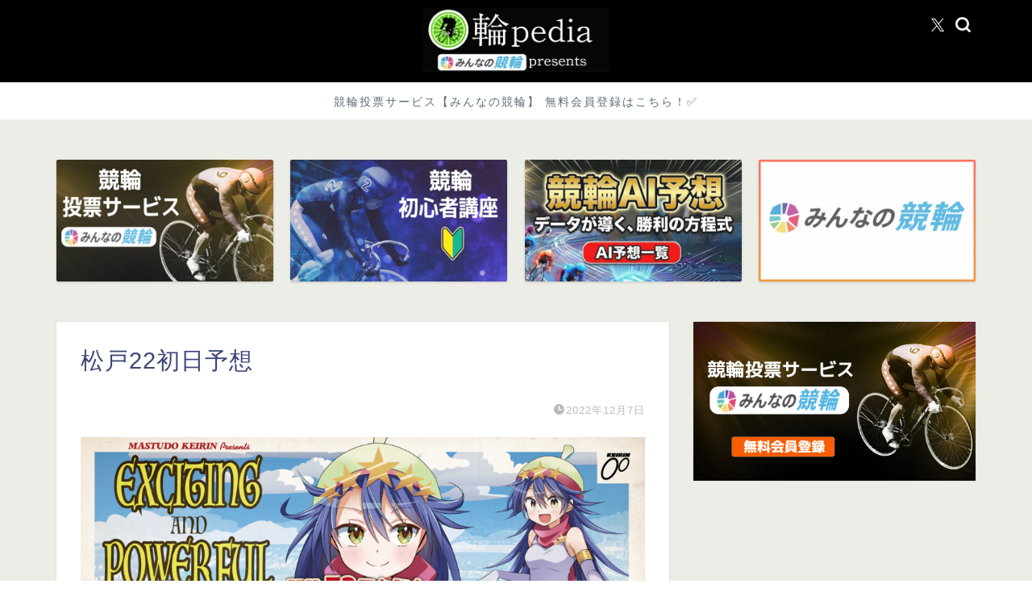

--- FILE ---
content_type: text/html; charset=utf-8
request_url: https://www.google.com/recaptcha/api2/aframe
body_size: 265
content:
<!DOCTYPE HTML><html><head><meta http-equiv="content-type" content="text/html; charset=UTF-8"></head><body><script nonce="svcAPze1-XDfZqts7nCXTA">/** Anti-fraud and anti-abuse applications only. See google.com/recaptcha */ try{var clients={'sodar':'https://pagead2.googlesyndication.com/pagead/sodar?'};window.addEventListener("message",function(a){try{if(a.source===window.parent){var b=JSON.parse(a.data);var c=clients[b['id']];if(c){var d=document.createElement('img');d.src=c+b['params']+'&rc='+(localStorage.getItem("rc::a")?sessionStorage.getItem("rc::b"):"");window.document.body.appendChild(d);sessionStorage.setItem("rc::e",parseInt(sessionStorage.getItem("rc::e")||0)+1);localStorage.setItem("rc::h",'1769937693289');}}}catch(b){}});window.parent.postMessage("_grecaptcha_ready", "*");}catch(b){}</script></body></html>

--- FILE ---
content_type: text/css
request_url: https://rin-pedia.com/wp-content/plugins/news/assets/css/keirin-ads.css?ver=1767860479
body_size: 2166
content:
/**
 * 競輪AI予想 広告表示スタイル
 * Version: 2.3.1
 *
 * Changelog:
 * 2.3.1 - 広告iframe重なり問題を修正
 *         - 広告コンテナとinsタグに position: relative を追加
 *         - iframeのposition:absoluteの基準点を正しく設定
 *         - 広告とコンテンツが重ならないように修正
 * 2.3.0 - 広告サイズを広告コンテンツに完全に合わせる修正
 *         - 広告コンテナの背景、ボーダー、パディングを完全に削除
 *         - height: auto を明示的に設定し、広告の実サイズで表示
 *         - insタグのpadding、overflowを最適化
 *         - スマホでの広告表示問題を修正
 * 2.2.0 - インフィード広告のスマホ表示最適化
 *         - PC用/スマホ用AdSense広告の個別スタイル追加
 *         - インフィード広告の最小幅要件（300px）を設定
 *         - insタグの幅を100%に設定してレスポンシブ対応
 *         - スマホ用広告コンテナのサイズ最適化
 * 2.1.0 - スマホでの広告表示を確実にする修正
 *         - すべての広告要素に !important を追加してテーマCSSをオーバーライド
 *         - display, visibility, opacity を明示的に指定
 *         - レスポンシブ対応の強化
 * 2.0.0 - バナー広告の横幅制限と縦横比保持の実装
 *         - race-predictionクラスの間に配置時の視認性向上
 *         - 複数バナー広告対応
 */

/* 広告コンテナ */
.keirin-ad-container {
    margin: 40px auto !important;
    padding: 0 !important;
    max-width: 100% !important;
    text-align: center !important;
    clear: both !important;
    overflow: visible !important;
    display: block !important; /* 確実に表示 */
    visibility: visible !important; /* 確実に表示 */
    opacity: 1 !important; /* 確実に表示 */
}

/* テーマ由来の左右ズレを無効化 */
.single-post .entry-content .keirin-ad-container {
    margin-left: 0 !important;
    margin-right: 0 !important;
    padding-left: 0 !important;
    padding-right: 0 !important;
}

/* 広告ラベル */
.keirin-ad-label {
    font-size: 0.75rem;
    color: #999;
    text-align: center;
    margin-bottom: 10px;
    font-weight: normal;
    letter-spacing: 0.05em;
}

/* AdSense広告コンテナ */
.keirin-adsense-ad {
    background: transparent !important;
    border: none !important;
    border-radius: 0 !important;
    padding: 0 !important;
    margin: 40px auto !important;
    width: 100% !important;
    max-width: 100% !important;
    min-width: 0 !important; /* テーマの狭い領域でも表示 */
    box-sizing: border-box !important;
    overflow: visible !important;
    display: block !important;
    visibility: visible !important;
    opacity: 1 !important;
    height: auto !important;
    position: relative !important; /* iframeのposition:absoluteの基準点 */
}

/* PC用AdSense広告 */
.keirin-adsense-pc {
    max-width: 800px !important;
}

/* スマホ用AdSense広告 */
.keirin-adsense-mobile {
    max-width: 100% !important;
    min-width: 0 !important;
    padding: 0 !important;
    border: 0 !important;
    background: transparent !important;
}

/* バナー広告コンテナ */
.keirin-banner-ad {
    margin: 40px auto !important;
    padding: 0 !important;
    max-width: 100% !important;
    display: block !important; /* 確実に表示 */
    visibility: visible !important; /* 確実に表示 */
    opacity: 1 !important; /* 確実に表示 */
}

.keirin-banner-ad a {
    display: block !important;
    text-decoration: none !important;
    transition: opacity 0.3s ease;
    max-width: 800px !important; /* 横幅の最大値を制限 */
    margin: 0 auto !important;
    visibility: visible !important; /* 確実に表示 */
}

.keirin-banner-ad a:hover {
    opacity: 0.85;
}

/* バナー画像 - 横幅制限と縦横比保持 */
.keirin-banner-image {
    max-width: 100% !important;
    width: 100% !important;
    height: auto !important;
    display: block !important;
    margin: 0 auto !important;
    border-radius: 4px;
    box-shadow: 0 2px 4px rgba(0, 0, 0, 0.1);
    /* 縦横比を保持 */
    object-fit: contain;
    /* 最大横幅を800pxに制限 */
    max-width: 800px !important;
    visibility: visible !important; /* 確実に表示 */
    opacity: 1 !important; /* 確実に表示 */
}

/* race-prediction間の広告の視認性向上 */
.race-prediction + .keirin-ad-container {
    margin-top: 50px;
    margin-bottom: 50px;
    padding: 20px 0;
    border-top: 1px solid #f0f0f0;
    border-bottom: 1px solid #f0f0f0;
    background: #fafafa;
}

/* レスポンシブ対応 */
@media screen and (max-width: 768px) {
    .keirin-ad-container {
        margin: 30px auto !important;
        display: block !important;
        visibility: visible !important;
        opacity: 1 !important;
    }

    .keirin-adsense-ad {
        padding: 0 !important;
        margin: 30px auto !important;
        display: block !important;
        visibility: visible !important;
        width: 100% !important;
        max-width: 100% !important;
        min-width: 0 !important;
        box-sizing: border-box !important;
        overflow: visible !important;
        height: auto !important;
        background: transparent !important;
        border: none !important;
    }

    /* スマホ用AdSense広告の最適化 */
    .keirin-adsense-mobile {
        padding: 0 !important;
        margin: 20px auto !important;
        min-width: 0 !important;
        width: 100% !important;
        border: 0 !important;
        background: transparent !important;
    }

    .keirin-banner-ad {
        margin: 30px auto !important;
        display: block !important;
        visibility: visible !important;
        opacity: 1 !important;
    }

    .keirin-banner-ad a {
        max-width: 100% !important; /* モバイルでは幅いっぱいに表示 */
        display: block !important;
        visibility: visible !important;
    }

    .keirin-banner-image {
        max-width: 100% !important;
        display: block !important;
        visibility: visible !important;
        opacity: 1 !important;
    }

    .keirin-ad-label {
        display: none !important;
    }

    .race-prediction + .keirin-ad-container {
        margin-top: 30px !important;
        margin-bottom: 30px !important;
        padding: 15px 0 !important;
        border-top: 0 !important;
        border-bottom: 0 !important;
        background: transparent !important;
    }
}

/* 記事コンテンツ内での広告の配置調整 */
.single-post .entry-content .keirin-ad-container {
    margin-top: 40px;
    margin-bottom: 40px;
}

/* テーマとの互換性を確保 */
.keirin-ad-container * {
    box-sizing: border-box;
}

/* AdSense用の追加スタイル */
.keirin-adsense-ad ins {
    display: block !important;
    text-align: center !important;
    width: 100% !important;
    min-width: 0 !important;
    min-height: 0 !important;
    height: auto !important;
    max-width: 100% !important;
    margin-left: 0 !important;
    margin-right: 0 !important;
    padding-left: 0 !important;
    padding-right: 0 !important;
    padding-top: 0 !important;
    padding-bottom: 0 !important;
    left: auto !important;
    right: auto !important;
    box-sizing: border-box !important;
    overflow: visible !important;
    position: relative !important; /* iframeのposition:absoluteの基準点 */
}

/* スマホ用AdSense広告のinsタグ最適化 */
.keirin-adsense-mobile ins {
    display: block !important;
    width: 100% !important;
    min-width: 0 !important;
    max-width: 100% !important;
    min-height: 0 !important;
    height: auto !important;
    margin: 0 !important;
    padding: 0 !important;
    left: auto !important;
    right: auto !important;
    box-sizing: border-box !important;
    overflow: visible !important;
    position: relative !important; /* iframeのposition:absoluteの基準点 */
}

/* 広告の内部要素をコンテナ幅に収める */
.keirin-adsense-slot > div,
.keirin-adsense-slot iframe {
    max-width: 100% !important;
    height: auto !important;
    display: block !important;
    margin: 0 auto !important;
}

/* AdSenseのスクリプトタグ */
.keirin-adsense-ad script {
    display: block !important;
}

/* 広告とrace-predictionの間隔調整 */
.all-predictions .keirin-ad-container {
    margin-left: 2rem;
    margin-right: 2rem;
}

@media (max-width: 900px) {
    .all-predictions .keirin-ad-container {
        margin-left: 0.6rem;
        margin-right: 0.6rem;
    }
}
